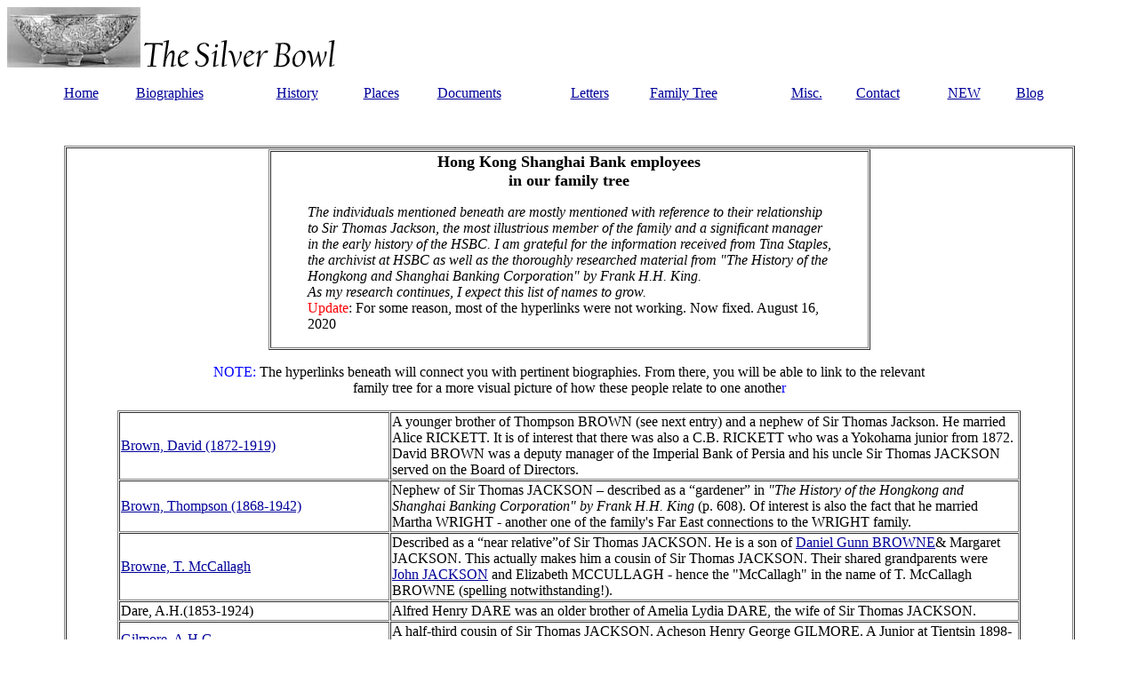

--- FILE ---
content_type: text/html
request_url: https://www.thesilverbowl.com/misc/FarEast/FarEastBios.html
body_size: 5074
content:
<!DOCTYPE HTML PUBLIC "-//W3C//DTD HTML 4.01 Transitional//EN">
<html><!-- InstanceBegin template="/Templates/General with Tables.dwt" codeOutsideHTMLIsLocked="false" -->
<head>
<!-- InstanceBeginEditable name="doctitle" --> 
<title>The Silver Bowl: Far East Biographies</title>
<!-- InstanceEndEditable --> 
<meta http-equiv="Content-Type" content="text/html; charset=iso-8859-1">
<!-- InstanceBeginEditable name="head" --><!-- InstanceEndEditable -->
</head>

<body bgcolor="#FFFFFF" text="#000000" link="#000099" vlink="#000099" alink="#000099">
<p align="left"><img src="../../images/thebowl_small.jpg" width="150" height="68" align="baseline"> 
  <img src="../../images/title.gif" width="215" height="31"> </p>
<div align="center"> 
  <table width="90%" border="0" align="center" cellpadding="0" cellspacing="0">
    <tr> 
      <td><a href="../../index.html" target="_parent">Home</a></td>
      <td><a href="../../biographies/biographies.html">Biographies</a></td>
      <td><a href="../../history/history.html">History</a></td>
      <td><a href="../../maps/maps.html">Places</a></td>
      <td><a href="../../documents/documents.html">Documents</a></td>
      <td><a href="../../letters/letters.html">Letters</a></td>
      <td><a href="../../familytree/familytree.html">Family Tree</a></td>
      <td><a href="../misc.html">Misc.</a></td>
      <td><a href="mailto:sharonoddiebrown@gmail.com">Contact</a></td>
      <td><a href="../whatsnew.htm" target="_parent">NEW</a></td>
      <td><a href="http://sharonoddiebrown.blogspot.com/" target="_parent">Blog</a></td>
    </tr>
  </table>
  <p>&nbsp;</p>
</div>
<!-- InstanceBeginEditable name="EditRegion3" --> 
<table width="90%" border="1" align="center" cellpadding="1" cellspacing="1">
  <tr> 
    <td><table width="60%" border="1" align="center" cellpadding="1" cellspacing="1">
        <tr> 
          <td><p align="center"><font size="+1"><strong>Hong Kong Shanghai Bank employees <br>
            in our family tree</strong></font> </p>
            <blockquote>
              <p><em>The individuals mentioned beneath are mostly mentioned with reference to their relationship to Sir Thomas Jackson, the most illustrious 
                member of the family and a significant manager in the early history of the HSBC. 
                I am grateful for the information received from Tina Staples, the archivist 
                at HSBC as well as the thoroughly researched material from &quot;The 
                History of the Hongkong and Shanghai Banking Corporation&quot; by Frank 
                H.H. King.<br>
                As my research continues, I expect this list of names to grow.</em><br>
                <span style="color: #F90307">Update</span>: For some reason, most of the hyperlinks were not working. Now fixed. 
              August 16, 2020</p>
          </blockquote></td>
        </tr>
      </table>
      <blockquote>
        <blockquote>
          <blockquote>
            <blockquote>
              <p align="center"><font color="#0000FF">NOTE: <font color="#000000">The hyperlinks beneath will 
                connect you with  pertinent biographies. From 
                there, you will be able to link to the relevant family tree for a more 
                visual picture of how these people relate to one anothe</font>r</font></p>
            </blockquote>
          </blockquote>
        </blockquote>
      </blockquote>
      <table width="90%" border="1" align="center" cellpadding="1" cellspacing="1">
        <tr>
          <td><a href="../../biographies/brown_david_1872.htm" target="_parent">Brown, David (1872-1919)</a><a href="../biographies/brown_david_1872.htm" target="_parent"></a></td>
          <td>A younger brother of Thompson BROWN (see next entry) and a nephew of Sir 
            Thomas Jackson. He married Alice RICKETT. It is of interest that there was 
            also a C.B. RICKETT who was a Yokohama junior from 1872. David BROWN was 
            a deputy manager of the Imperial Bank of Persia and his uncle Sir Thomas 
            JACKSON served on the Board of Directors.</td>
        </tr>
        <tr>
          <td width="30%"><a href="../../biographies/BrownThompson_WrightMartha.htm" target="_parent">Brown, Thompson (1868-1942)</a><a href="../biographies/BrownThompson_WrightMartha.htm" target="_parent"></a></td>
          <td width="70%">Nephew of Sir Thomas JACKSON &#8211; described as a &#8220;gardener&#8221; 
            in <em> &quot;The History of the Hongkong and Shanghai Banking Corporation&quot; 
              by Frank H.H. King</em> (p. 608). Of interest is also the fact that he married 
            Martha WRIGHT - another one of the family's Far East connections to the 
            WRIGHT family. </td>
        </tr>
        <tr>
          <td><a href="../../biographies/browne_t_mcc.htm" target="_parent">Browne, T. McCallagh</a><a href="../biographies/browne_t_mcc.htm" target="_parent"></a></td>
          <td>Described as a &#8220;near relative&#8221;of Sir Thomas JACKSON. He is 
            a son of <a href="../../biographies/BrowneDanielGunn_JacksonMargaret.htm" target="_parent">Daniel Gunn BROWNE</a><a href="../biographies/BrowneDanielGunn_JacksonMargaret.htm" target="_parent"></a>&amp; Margaret JACKSON. This actually makes him a cousin 
            of Sir Thomas JACKSON. Their shared grandparents were <a href="../../biographies/JacksonJohn_McCullagh.htm" target="_parent">John JACKSON</a><a href="../biographies/JacksonJohn_McCullagh.htm" target="_parent"></a> and Elizabeth MCCULLAGH - hence the &quot;McCallagh&quot; in 
            the name of T. McCallagh BROWNE (spelling notwithstanding!).</td>
        </tr>
        <tr>
          <td>Dare, A.H.(1853-1924)</td>
          <td>Alfred Henry DARE was an older brother of Amelia Lydia DARE, the wife 
            of Sir Thomas JACKSON.</td>
        </tr>
        <tr>
          <td><a href="../../biographies/Gilmore_AHG.htm" target="_parent">Gilmore, A.H.G</a><a href="../biographies/Gilmore_AHG.htm" target="_parent">.</a></td>
          <td>A half-third cousin of Sir Thomas JACKSON. Acheson Henry George GILMORE. 
            A Junior at Tientsin 1898-1906 d. Hong Kong 29 January 1907</td>
        </tr>
        <tr>
          <td><a href="../../biographies/GilmoreS_BrownE.html" target="_parent">Gilmore, Samuel</a><a href="http://www.thesilverbowl.com/biographies/GilmoreS_BrownE.html" target="_parent"></a></td>
          <td> A nephew of Sir Thomas JACKSON</td>
        </tr>
        <tr>
          <td>Hartigan, Dr. Wm.</td>
          <td>Brother-in law of Sir Thomas JACKSON. He married Florence Gertrude DARE, 
            a sister of Amelia Lydia DARE, the wife of Sir Thomas JACKSON</td>
        </tr>
        <tr>
          <td><a href="../../biographies/Hawkins_va_Caesar.htm" target="_parent">Hawkins, V.A. Caesa</a><a href="../biographies/Hawkins_va_Caesar.htm" target="_parent">r</a></td>
          <td>Describd as  a cousin of Sir Thomas JACKSON, the relationships seems to have been more distant. He had an extensive career in the HSBC and The 
            Imperial Bank of Persia.</td>
        </tr>
        <tr>
          <td><a href="../../biographies/Jackson_David_Wright.htm" target="_parent">Jackson, David</a><a href="../biographies/Jackson_David_Wright.htm" target="_parent"></a></td>
          <td>A younger brother of Sir Thomas JACKSON and awarded The Order of the Rising 
            Sun by the Emperor of Japan. He worked with HSBC, primarily at Yokohama.</td>
        </tr>
        <tr>
          <td><a href="../../biographies/jackson_david1925.htm" target="_parent">Jackson, David</a><a href="../biographies/jackson_david1925.htm" target="_parent"></a></td>
          <td>Nephew of Sir Thomas JACKSON - son of Emily Gilmore &amp; Andrew Bradford 
            Jackson Worked with the HSBC in London, Shanghai, Hong Kong, Calcutta, Kobe, 
            Japan and died in London in 1925 - likely in his early 30s.</td>
        </tr>
        <tr>
          <td><a href="../../biographies/JacksonThomas_DareLydia.htm" target="_parent">Jackson, Sir Thomas</a><a href="../biographies/JacksonThomas_DareLydia.htm" target="_parent"></a></td>
          <td>Knighted for his work with the HSBC and a major force behind the success 
            of the bank in the mid to late 1800s.</td>
        </tr>
        <tr>
          <td>Lloyd, R.H.</td>
          <td>Richard Henry LLOYD (1916-1982), a grandson of Sir Thomas JACKSON (his daughter Amy Oliver JACKSON married John Henry LLOYD). He worked for HSBC.</td>
        </tr>
        <tr>
          <td><a href="../../biographies/McCullagh_GD.html" target="_parent">McCullagh, George David</a><a href="../biographies/McCullagh_GD.html" target="_parent"></a></td>
          <td>A nephew of Sir Thomas JACKSON. He served for a short time after 1914. 
            Was killed in WWI in 1918. NOTE: Some dubious facts here to check.</td>
        </tr>
        <tr>
          <td>McCullagh, W.D.</td>
          <td>Served 1900-1921. Relationship not yet clear.</td>
        </tr>
        <tr>
          <td>Maitland, Andrew Wright</td>
          <td><p>Initially, I thought he might also have been  another person connected
            to the extended JACKSON family, but I have learned thanks to Anthony Maitland
            (email 16/2/2007) that he was actually born in Jamaica and was the son
            of Andrew Wright Maitland. He was born October 5, 1853 and died July 2,
            1906, Shanghai. After 20 years with HSBC, he moved to the Imperial Bank
            of China where he became acting Chief
            Manager. 
            His father was a doctor who <em>was <span lang="EN-GB"> appointed Ass.
              Surgeon to the St Elizabeth Regiment of Foot in Jamaica in 1834 &amp; as
              a justice in Elizabeth County in 1838. Commissioned as Health Officer for
              the port of Black River (Cornwall County) in 1841 &amp; elected to the
              Fellows of the College of Physicians &amp; Surgeons
              in Jamaica in 1842. He  died suddenly after his morning
              ride around Mount Charles Estate in 1856. 
              A medical notebook and diary and certificates were given to the United Medical
              and Dental Schools of Guy's &amp; St Thomas's Hospitals by the Family
              in 1989. Now held by the King's College, London, Archives and seen by
              A Maitland 2/2003. He lived as a married man at Mount Charles estate
              which adjoins Giddy Hall. This property probably came to him with his
              wife, from the Burltons, Ann Tomlinson's mother's first husband's family</span></em><span lang="EN-GB">.<br>
                </span><strong>SOURCE: </strong>Anthony Maitland at <a href="http://www.antonymaitland.com/jammaitl.htm" target="_parent">Jamaica
                  Maitlands</a></p></td>
        </tr>
        <tr>
          <td><a href="../../biographies/Noble-Hong-Kong.htm" target="_parent">Noble, G.E</a><a href="../biographies/Noble-Hong-Kong.htm" target="_parent">.</a></td>
          <td>A photo in the WRIGHT family album shows &quot;Noble &amp; family in Hong 
            Kong.Initially, I thought there might be an Irish connection for him. There was, but it was through his wife.</td>
        </tr>
        <tr>
          <td><a href="../../biographies/WrightRobertT.htm" target="_parent">Wright, Robert T</a><a href="../biographies/WrightRobertT.htm" target="_parent">.</a></td>
          <td>The brother of Margaret WRIGHT married to David JACKSON (and younger brother 
            of Sir Thomas JACKSON and Martha WRIGHT married to Thompson BROWN (nephew 
            of Sir Thomas JACKSON).</td>
        </tr>
      </table>
      <p align="center"><font size="+1"><strong>Other Far East connections to our Family 
        History </strong></font></p>
      <table width="86%" border="1" align="center" cellpadding="1" cellspacing="1">
        <tr>
          <td>Brown, Tom</td>
          <td>There is a reference in a letter on December 15, 1896, &quot;Tom Brown 
            has gone to Bankok in rather delicate health. He fears his lungs are affected. 
            He had to go as he was principal witness in some law proceeding.&quot; This 
            is most likely Thompson BROWN (see above).</td>
        </tr>
        <tr>
          <td width="30%">Dill, John Marcus</td>
          <td width="70%">Died in Hong Kong, 1843. He was related to Jeannie MOORHEAD</td>
        </tr>
        <tr>
          <td>Houston, Thomas Jackson</td>
          <td>Grand-nephew of Sir Thomas JACKSON died in Hong Kong, 1943</td>
        </tr>
        <tr>
          <td>Irwin, Isabella</td>
          <td>Maternal aunt of Alexander James MCCULLAGH (His father was a second cousin 
            of Sir Thomas JACKSON). Before her marriage, Isabella was a member of a 
            circus troupe and toured parts of Asia.(SOURCE: Wendy Jack email July 8, 
            2003) </td>
        </tr>
        <tr>
          <td><a href="../../biographies/Jackson_AHG.html" target="_parent">Jackson, Andrew Hugh Gilmore</a><a href="../biographies/Jackson_AHG.html" target="_parent"></a></td>
          <td>Nephew of Sir Thomas JACKSON - A letter from 1916 shows him working at 
            Wright &amp; Hornby, Hong Kong.</td>
        </tr>
        <tr>
          <td>Jackson, W</td>
          <td>Manager of Chartered Mercantile Bank. He may not be a close relation, but the following news clipping is <span style="color: #F9060A">suggestive</span> that he may have been from Ireland: JACKSON on 12th December 1861, at Shanghai, China, the wife of William JACKSON Esq of a son.  - <em>Cork Daily Herald </em>21 February 1862.</td>
        </tr>
        <tr>
          <td>McCullagh, John &quot;Jack&quot;</td>
          <td>Nephew of Sir Thomas JACKSON. In a letter from Mary Griffin, May 4, 1920: <em>Jackie McCullagh is home to Slieveroe to say goodbye before going for 
            six years to Singapore</em>. </td>
        </tr>
        <tr>
          <td>Reid, William</td>
          <td>A second cousin of Sir Thomas JACKSON (son of William Reid &amp; Mary 
            McCullagh) - was in Yokohama in 1880s. An entry in Sarah Whiteside's Daily 
            Remembrance Book for 4 Apr 1894 says that Willie had visited them in California 
            on his way home from China.</td>
        </tr>
        <tr>
          <td>Wright, James &amp; Mary &quot;Mollie&quot;</td>
          <td>1906 letter from Mary Griffin to Sarah Whiteside: &quot;I am in a little 
            anxiety about Mollie and her care just now as there has been a terrible 
            typoon in Hong Kong and loss of life and I am sure she has been well frightened 
            if not hurt&quot;. These are the WRIGHTs of Gilford Castle. This is <a href="../../biographies/Wright_MenaryM.htm" target="_parent">Mary MENARY</a><a href="../biographies/Wright_MenaryM.htm" target="_parent"></a>.</td>
        </tr>
      </table>      <p>&nbsp;</p></td>
  </tr>
</table>
<!-- InstanceEndEditable -->
<p align="center">&nbsp;</p>
<p align="center"><font size="2"><a href="../../sitemap.html">Site Map</a> | <a href="../../legaldisclaimer.html">Legal 
  Disclaimer</a> | <a href="../../copyright.html">Copyright</a> </font></p>
<p align="left"><font size="2">&copy; 2006-2023 Sharon Oddie Brown</font></p>

<!-- Start of StatCounter Code -->
<script type="text/javascript">
sc_project=3113494; 
sc_invisible=0; 
sc_partition=30; 
sc_security="4922773c"; 
</script>

<script type="text/javascript"
src="http://www.statcounter.com/counter/counter.js"></script><noscript><div
class="statcounter"><a title="web counter"
href="http://www.statcounter.com/free_hit_counter.html"
target="_blank"><img class="statcounter"
src="http://c31.statcounter.com/3113494/0/4922773c/0/"
alt="web counter" ></a></div></noscript>
<!-- End of StatCounter Code -->


</body>
<!-- InstanceEnd --></html>
